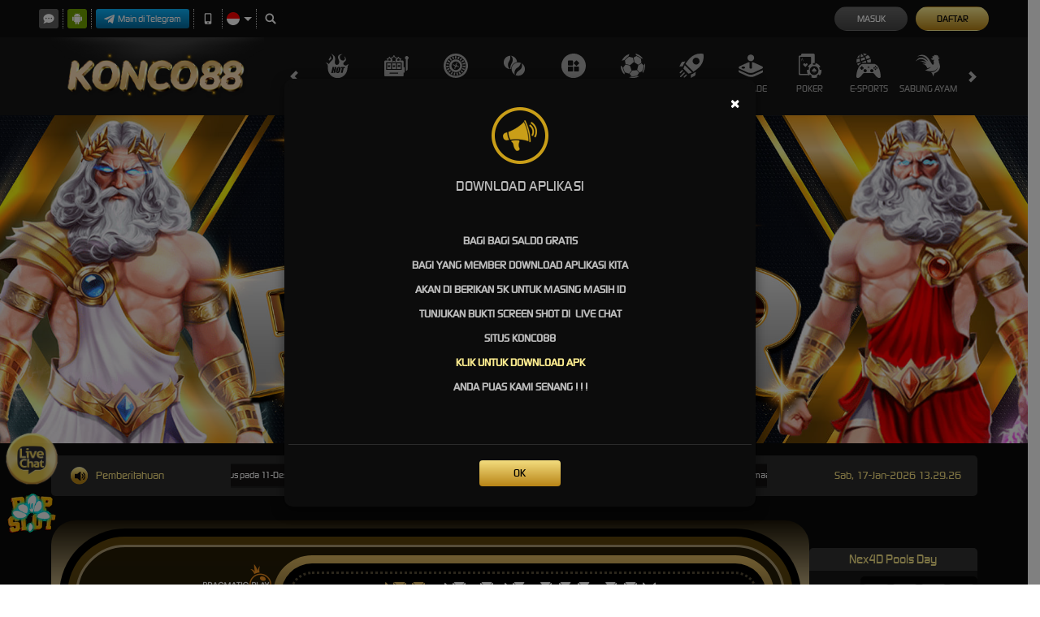

--- FILE ---
content_type: application/javascript; charset=UTF-8
request_url: https://api.livechatinc.com/v3.6/customer/action/get_dynamic_configuration?x-region=us-south1&license_id=14681019&client_id=c5e4f61e1a6c3b1521b541bc5c5a2ac5&url=https%3A%2F%2Fparrocchiasantafamiglia.net%2F&channel_type=code&origin=livechat&implementation_type=manual_channels&jsonp=__445srggg6qp
body_size: 264
content:
__445srggg6qp({"organization_id":"2108a77f-3e1a-485e-abdc-804d6edcbc81","livechat_active":true,"livechat":{"group_id":0,"client_limit_exceeded":false,"domain_allowed":true,"online_group_ids":[0],"config_version":"1274.0.1.25.47.96.2.1.3.20.3.10.1","localization_version":"6bb83031e4f97736cbbada081b074fb6_018b754f8a036a214564984ad3ede3a6","language":"id"},"default_widget":"livechat"});